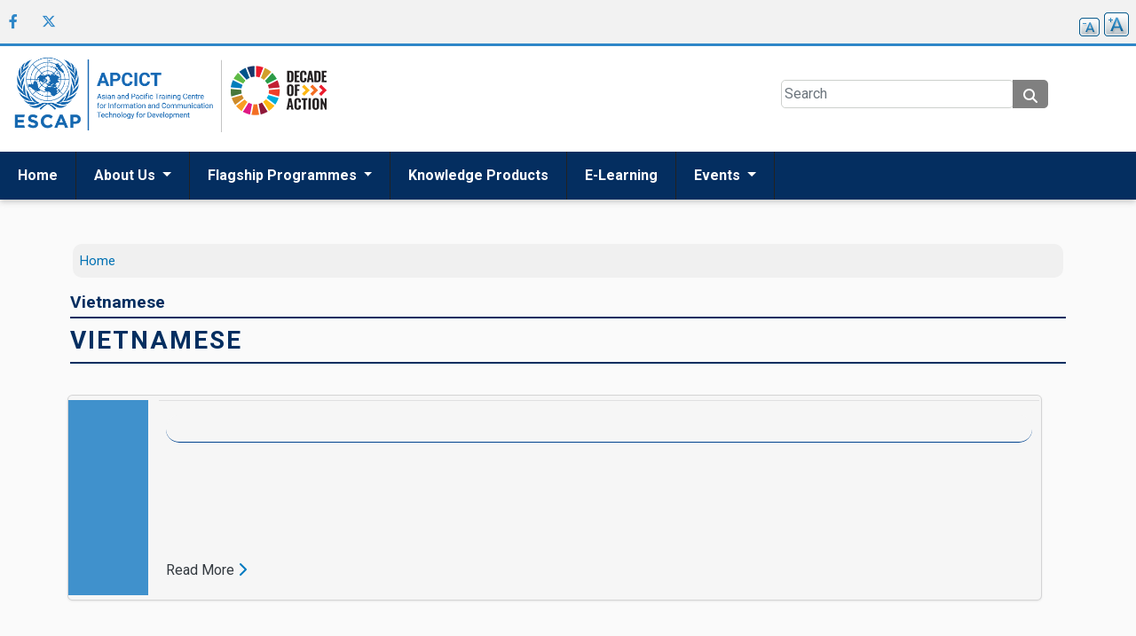

--- FILE ---
content_type: text/html; charset=UTF-8
request_url: https://www.unapcict.org/keywords/vietnamese
body_size: 6406
content:
<!DOCTYPE html>
<html lang="en" dir="ltr">
  <head>
    <meta charset="utf-8" />
<noscript><style>form.antibot * :not(.antibot-message) { display: none !important; }</style>
</noscript><meta name="Generator" content="Drupal 10 (https://www.drupal.org)" />
<meta name="MobileOptimized" content="width" />
<meta name="HandheldFriendly" content="true" />
<meta name="viewport" content="width=device-width, initial-scale=1, shrink-to-fit=no" />
<meta http-equiv="x-ua-compatible" content="ie=edge" />
<link rel="icon" href="/themes/custom/unapcict2022/images/favicon.ico" type="image/vnd.microsoft.icon" />
<link rel="alternate" type="application/rss+xml" title="Vietnamese" href="https://www.unapcict.org/taxonomy/term/438/feed" />

    <title>Vietnamese | APCICT/ESCAP</title>
    <link rel="stylesheet" media="all" href="/core/assets/vendor/jquery.ui/themes/base/core.css?t8j758" />
<link rel="stylesheet" media="all" href="/core/assets/vendor/jquery.ui/themes/base/controlgroup.css?t8j758" />
<link rel="stylesheet" media="all" href="/core/assets/vendor/jquery.ui/themes/base/checkboxradio.css?t8j758" />
<link rel="stylesheet" media="all" href="/core/assets/vendor/jquery.ui/themes/base/resizable.css?t8j758" />
<link rel="stylesheet" media="all" href="/core/assets/vendor/jquery.ui/themes/base/button.css?t8j758" />
<link rel="stylesheet" media="all" href="/core/assets/vendor/jquery.ui/themes/base/dialog.css?t8j758" />
<link rel="stylesheet" media="all" href="/core/modules/system/css/components/align.module.css?t8j758" />
<link rel="stylesheet" media="all" href="/core/modules/system/css/components/fieldgroup.module.css?t8j758" />
<link rel="stylesheet" media="all" href="/core/modules/system/css/components/container-inline.module.css?t8j758" />
<link rel="stylesheet" media="all" href="/core/modules/system/css/components/clearfix.module.css?t8j758" />
<link rel="stylesheet" media="all" href="/core/modules/system/css/components/details.module.css?t8j758" />
<link rel="stylesheet" media="all" href="/core/modules/system/css/components/hidden.module.css?t8j758" />
<link rel="stylesheet" media="all" href="/core/modules/system/css/components/item-list.module.css?t8j758" />
<link rel="stylesheet" media="all" href="/core/modules/system/css/components/js.module.css?t8j758" />
<link rel="stylesheet" media="all" href="/core/modules/system/css/components/nowrap.module.css?t8j758" />
<link rel="stylesheet" media="all" href="/core/modules/system/css/components/position-container.module.css?t8j758" />
<link rel="stylesheet" media="all" href="/core/modules/system/css/components/reset-appearance.module.css?t8j758" />
<link rel="stylesheet" media="all" href="/core/modules/system/css/components/resize.module.css?t8j758" />
<link rel="stylesheet" media="all" href="/core/modules/system/css/components/system-status-counter.css?t8j758" />
<link rel="stylesheet" media="all" href="/core/modules/system/css/components/system-status-report-counters.css?t8j758" />
<link rel="stylesheet" media="all" href="/core/modules/system/css/components/system-status-report-general-info.css?t8j758" />
<link rel="stylesheet" media="all" href="/core/modules/system/css/components/tablesort.module.css?t8j758" />
<link rel="stylesheet" media="all" href="/core/misc/components/progress.module.css?t8j758" />
<link rel="stylesheet" media="all" href="/core/misc/components/ajax-progress.module.css?t8j758" />
<link rel="stylesheet" media="all" href="/modules/contrib/jquery_ui/assets/vendor/jquery.ui/themes/base/core.css?t8j758" />
<link rel="stylesheet" media="all" href="/core/modules/ckeditor5/css/ckeditor5.dialog.fix.css?t8j758" />
<link rel="stylesheet" media="all" href="/core/modules/views/css/views.module.css?t8j758" />
<link rel="stylesheet" media="all" href="/core/assets/vendor/jquery.ui/themes/base/theme.css?t8j758" />
<link rel="stylesheet" media="all" href="/modules/contrib/ckeditor_accordion/css/accordion.frontend.css?t8j758" />
<link rel="stylesheet" media="all" href="https://cdnjs.cloudflare.com/ajax/libs/font-awesome/4.3.0/css/font-awesome.min.css" />
<link rel="stylesheet" media="all" href="/modules/contrib/tb_megamenu/css/tb_megamenu.bootstrap.css?t8j758" />
<link rel="stylesheet" media="all" href="/modules/contrib/tb_megamenu/css/tb_megamenu.base.css?t8j758" />
<link rel="stylesheet" media="all" href="/modules/contrib/tb_megamenu/css/tb_megamenu.default.css?t8j758" />
<link rel="stylesheet" media="all" href="/modules/contrib/tb_megamenu/css/tb_megamenu.compatibility.css?t8j758" />
<link rel="stylesheet" media="all" href="/modules/contrib/text_resize/css/text_resize.css?t8j758" />
<link rel="stylesheet" media="all" href="/modules/contrib/jquery_ui/assets/vendor/jquery.ui/themes/base/theme.css?t8j758" />
<link rel="stylesheet" media="all" href="/themes/contrib/bootstrap_barrio/css/components/variables.css?t8j758" />
<link rel="stylesheet" media="all" href="/themes/contrib/bootstrap_barrio/css/components/user.css?t8j758" />
<link rel="stylesheet" media="all" href="/themes/contrib/bootstrap_barrio/css/components/progress.css?t8j758" />
<link rel="stylesheet" media="all" href="/themes/contrib/bootstrap_barrio/css/components/breadcrumb.css?t8j758" />
<link rel="stylesheet" media="all" href="//use.fontawesome.com/releases/v5.13.0/css/all.css" />
<link rel="stylesheet" media="all" href="/themes/contrib/bootstrap_barrio/css/components/form.css?t8j758" />
<link rel="stylesheet" media="all" href="/themes/contrib/bootstrap_barrio/css/components/affix.css?t8j758" />
<link rel="stylesheet" media="all" href="/themes/contrib/bootstrap_barrio/css/components/book.css?t8j758" />
<link rel="stylesheet" media="all" href="/themes/contrib/bootstrap_barrio/css/components/contextual.css?t8j758" />
<link rel="stylesheet" media="all" href="/themes/contrib/bootstrap_barrio/css/components/feed-icon.css?t8j758" />
<link rel="stylesheet" media="all" href="/themes/contrib/bootstrap_barrio/css/components/field.css?t8j758" />
<link rel="stylesheet" media="all" href="/themes/contrib/bootstrap_barrio/css/components/header.css?t8j758" />
<link rel="stylesheet" media="all" href="/themes/contrib/bootstrap_barrio/css/components/help.css?t8j758" />
<link rel="stylesheet" media="all" href="/themes/contrib/bootstrap_barrio/css/components/icons.css?t8j758" />
<link rel="stylesheet" media="all" href="/themes/contrib/bootstrap_barrio/css/components/image-button.css?t8j758" />
<link rel="stylesheet" media="all" href="/themes/contrib/bootstrap_barrio/css/components/item-list.css?t8j758" />
<link rel="stylesheet" media="all" href="/themes/contrib/bootstrap_barrio/css/components/list-group.css?t8j758" />
<link rel="stylesheet" media="all" href="/themes/contrib/bootstrap_barrio/css/components/media.css?t8j758" />
<link rel="stylesheet" media="all" href="/themes/contrib/bootstrap_barrio/css/components/page.css?t8j758" />
<link rel="stylesheet" media="all" href="/themes/contrib/bootstrap_barrio/css/components/search-form.css?t8j758" />
<link rel="stylesheet" media="all" href="/themes/contrib/bootstrap_barrio/css/components/shortcut.css?t8j758" />
<link rel="stylesheet" media="all" href="/themes/contrib/bootstrap_barrio/css/components/sidebar.css?t8j758" />
<link rel="stylesheet" media="all" href="/themes/contrib/bootstrap_barrio/css/components/site-footer.css?t8j758" />
<link rel="stylesheet" media="all" href="/themes/contrib/bootstrap_barrio/css/components/skip-link.css?t8j758" />
<link rel="stylesheet" media="all" href="/themes/contrib/bootstrap_barrio/css/components/table.css?t8j758" />
<link rel="stylesheet" media="all" href="/themes/contrib/bootstrap_barrio/css/components/tabledrag.css?t8j758" />
<link rel="stylesheet" media="all" href="/themes/contrib/bootstrap_barrio/css/components/tableselect.css?t8j758" />
<link rel="stylesheet" media="all" href="/themes/contrib/bootstrap_barrio/css/components/tablesort-indicator.css?t8j758" />
<link rel="stylesheet" media="all" href="/themes/contrib/bootstrap_barrio/css/components/ui.widget.css?t8j758" />
<link rel="stylesheet" media="all" href="/themes/contrib/bootstrap_barrio/css/components/tabs.css?t8j758" />
<link rel="stylesheet" media="all" href="/themes/contrib/bootstrap_barrio/css/components/toolbar.css?t8j758" />
<link rel="stylesheet" media="all" href="/themes/contrib/bootstrap_barrio/css/components/vertical-tabs.css?t8j758" />
<link rel="stylesheet" media="all" href="/themes/contrib/bootstrap_barrio/css/components/views.css?t8j758" />
<link rel="stylesheet" media="all" href="/themes/contrib/bootstrap_barrio/css/components/webform.css?t8j758" />
<link rel="stylesheet" media="all" href="/themes/contrib/bootstrap_barrio/css/components/ui-dialog.css?t8j758" />
<link rel="stylesheet" media="all" href="/themes/contrib/bootstrap_barrio/css/colors/messages/messages-white.css?t8j758" />
<link rel="stylesheet" media="all" href="/themes/contrib/bootstrap_barrio/fonts/roboto.css?t8j758" />
<link rel="stylesheet" media="all" href="//fonts.googleapis.com/css?family=Roboto|Roboto+Condensed:700" />
<link rel="stylesheet" media="all" href="//cdn.jsdelivr.net/npm/bootstrap@5.1.3/dist/css/bootstrap.min.css" />
<link rel="stylesheet" media="all" href="//cdnjs.cloudflare.com/ajax/libs/font-awesome/6.4.2/css/all.min.css" />
<link rel="stylesheet" media="all" href="/themes/custom/unapcict2022/css/slick.min.css?t8j758" />
<link rel="stylesheet" media="all" href="/themes/custom/unapcict2022/css/style.css?t8j758" />
<link rel="stylesheet" media="all" href="/themes/custom/unapcict2022/css/colors.css?t8j758" />
<link rel="stylesheet" media="print" href="/themes/contrib/bootstrap_barrio/css/print.css?t8j758" />
<link rel="stylesheet" media="all" href="/themes/custom/unapcict2022/css/chosen.min.css?t8j758" />

    <script type="application/json" data-drupal-selector="drupal-settings-json">{"path":{"baseUrl":"\/","pathPrefix":"","currentPath":"taxonomy\/term\/438","currentPathIsAdmin":false,"isFront":false,"currentLanguage":"en"},"pluralDelimiter":"\u0003","suppressDeprecationErrors":true,"gtag":{"tagId":"","consentMode":false,"otherIds":[],"events":[],"additionalConfigInfo":[]},"ajaxPageState":{"libraries":"[base64]","theme":"unapcict2022","theme_token":null},"ajaxTrustedUrl":{"\/advanced-search":true},"gtm":{"tagId":null,"settings":{"data_layer":"dataLayer","include_environment":false},"tagIds":["GTM-54LH3KP"]},"ckeditorAccordion":{"accordionStyle":{"collapseAll":1,"keepRowsOpen":1,"animateAccordionOpenAndClose":1,"openTabsWithHash":1,"allowHtmlInTitles":0}},"TBMegaMenu":{"TBElementsCounter":{"column":2},"theme":"unapcict2022"},"text_resize":{"text_resize_scope":"main","text_resize_minimum":10,"text_resize_maximum":20,"text_resize_line_height_allow":false,"text_resize_line_height_min":null,"text_resize_line_height_max":null},"responsive_menu":{"custom":{"options":{"navbar":[],"navbars":[{"position":"top","use":true,"content":["title","close","prev"]}]}}},"user":{"uid":0,"permissionsHash":"5159fa9665c6d5a16d0ea71e6dcd305e48a959991ffb5f47fb3998b159dc6e97"}}</script>
<script src="/core/misc/drupalSettingsLoader.js?v=10.4.7"></script>
<script src="/modules/contrib/google_tag/js/gtag.js?t8j758"></script>
<script src="/modules/contrib/google_tag/js/gtm.js?t8j758"></script>

    <link rel="preconnect" href="https://fonts.googleapis.com">
    <link rel="preconnect" href="https://fonts.gstatic.com" crossorigin>
    <link href="https://fonts.googleapis.com/css2?family=Open+Sans:wght@400;700;800&family=Roboto+Slab:wght@400;700&display=swap" rel="stylesheet">
          <script type="text/javascript" src="/modules/contrib/seckit/js/seckit.document_write.js"></script>
        <link type="text/css" rel="stylesheet" id="seckit-clickjacking-no-body" media="all" href="/modules/contrib/seckit/css/seckit.no_body.css" />
        <!-- stop SecKit protection -->
        <noscript>
        <link type="text/css" rel="stylesheet" id="seckit-clickjacking-noscript-tag" media="all" href="/modules/contrib/seckit/css/seckit.noscript_tag.css" />
        <div id="seckit-noscript-tag">
          Sorry, you need to enable JavaScript to visit this website.
        </div>
        </noscript></head>
  <body class="layout-one-sidebar layout-sidebar-second page-taxonomy-term-438 page-vocabulary-publication-keywords page-view-taxonomy-term path-taxonomy inner">
    <a href="#main-content" class="visually-hidden focusable skip-link">
      Skip to main content
    </a>
    <noscript><iframe src="https://www.googletagmanager.com/ns.html?id=GTM-54LH3KP"
                  height="0" width="0" style="display:none;visibility:hidden"></iframe></noscript>

      <div class="dialog-off-canvas-main-canvas" data-off-canvas-main-canvas>
    <div id="page-wrapper">
  <div id="page">

    <header id="header" class="header" role="banner" aria-label="Site header">
      <div class="header-top">
                            <div class="container-un">
    <nav role="navigation" aria-labelledby="block-socialmediamenu-2-menu" id="block-socialmediamenu-2" class="block block-menu navigation social-share menu--social-media-menu">
            
  <h2 class="visually-hidden" id="block-socialmediamenu-2-menu">Social media menu</h2>
  

        
        <ul class="social-share-list">
              
          <li>
            <a aria-label="Facebook social menu"  href="https://www.facebook.com/APCICT/" target="_blank" title=""><i aria-hidden="true" class="fab fa-facebook-f"></i></a>
          </li>

        
          <li>
            <a aria-label="Twitter social menu"  href="https://twitter.com/apcict" target="_blank" title=""><i aria-hidden="true" class="fab fa-x-twitter"></i></a>
          </li>

                  </ul>
  


  </nav>
<div id="block-textresize" class="block block-text-resize block-text-resize-block">
  
    
      <div class="content">
      <div class="font-switcher-wrap"><a href="javascript:;" class="changer font-switcher inc no-hover-textdecoration" id="text_resize_increase">A</a> <a href="javascript:;" class="changer font-switcher dec no-hover-textdecoration" id="text_resize_decrease">A</a></div>

    </div>
  </div>

  </div>

              </div>
      <div class="header-middle">
                            <div class="container-un">
          <a href="/" title="Home" rel="home" class="navbar-brand">
              <img src="/sites/default/files/escap_apcict_logo.png" alt="Home" class="logo primary" />
            
    </a>
    

<div id="block-second-branding-logo" class="block-content-image_with_link_block">
            <a href="https://www.un.org/sustainabledevelopment/decade-of-action/" title="SDG">
          <img data-src="/sites/default/files/2022-06/logo-second.png" src="/sites/default/files/2022-06/logo-second.png" alt="SDG" class="logo secondary js-lazyload-image">
      </a>
        
  </div>

<div class="views-exposed-form" data-drupal-selector="views-exposed-form-search-page-1" id="block-exposedformsearchpage-1-3">
  
    
      <div class="search-container text-center">
      <div class="search-form-wrap text-left main-search">
        
<form block="block-exposedformsearchpage-1-3" action="/advanced-search" method="get" id="views-exposed-form-search-page-1" accept-charset="UTF-8">
  <div class="d-flex flex-wrap">
  





  <div class="js-form-item js-form-type-textfield form-type-textfield js-form-item-search-api-fulltext form-item-search-api-fulltext form-no-label mb-3">
                    <input placeholder="Search" data-twig-suggestion="views-exposed-form-search-page-1" data-drupal-selector="edit-search-api-fulltext" type="text" id="edit-search-api-fulltext" name="search_api_fulltext" value="" size="30" maxlength="128" class="form-control" />

                      </div>
<div data-twig-suggestion="views-exposed-form-search-page-1" data-drupal-selector="edit-actions" class="form-actions js-form-wrapper form-wrapper mb-3" id="edit-actions"><div class="btn-wrap-s"><button data-twig-suggestion="views-exposed-form-search-page-1" class="btn btn--grey search-button button js-form-submit form-submit btn-primary" data-drupal-selector="edit-submit-search" type="submit" id="edit-submit-search" value=""></button>
</div></div>

</div>

</form>

      </div>
    </div>
  </div>

    <div class="hamburger-wrap">
      <i class="fas fa-bars"></i>
    </div>
  </div>

              </div>
      <div class="header-bottom">
                            <div class="container-un">
    <div  id="block-mainnavigation-7" class="main-menu">

    <div  class="tb-megamenu tb-megamenu-main" role="navigation" aria-label="Main navigation">
          <div class="nav-collapse  always-show">
    <ul  class="tb-megamenu-nav nav level-0 items-6" role="list" >
        <li  class="tb-megamenu-item level-1 mega" data-id="menu_link_content:6bf09b09-b05d-4fe0-a5b0-eb963e8dfe86" data-level="1" data-type="menu_item" data-class="" data-xicon="" data-caption="" data-alignsub="" data-group="0" data-hidewcol="0" data-hidesub="0" data-label="" aria-level="1" >
      <a href="/" >
          Home
          </a>
  
</li>

        <li  class="tb-megamenu-item level-1 mega dropdown" data-id="menu_link_content:6b7d0055-0877-4144-ba42-3a0dbb68086f" data-level="1" data-type="menu_item" data-class="" data-xicon="" data-caption="" data-alignsub="" data-group="0" data-hidewcol="0" data-hidesub="0" data-label="" aria-level="1" >
      <a href="/aboutus"  class="dropdown-toggle" aria-expanded="false">
          About Us
          <span class="caret"></span>
          </a>
  <div  class="tb-megamenu-submenu dropdown-menu mega-dropdown-menu nav-child" data-class="" data-width="" role="list">

  <div class="mega-dropdown-inner">
          <div  class="tb-megamenu-row row-fluid">
      <div  class="tb-megamenu-column span12 mega-col-nav" data-class="" data-width="12" data-hidewcol="0" id="tb-megamenu-column-1">
  <div class="tb-megamenu-column-inner mega-inner clearfix">
               <ul  class="tb-megamenu-subnav mega-nav level-1 items-5" role="list">
        <li  class="tb-megamenu-item level-2 mega" data-id="menu_link_content:1972b51b-4641-45a8-928e-144edd4ca7ed" data-level="2" data-type="menu_item" data-class="" data-xicon="" data-caption="" data-alignsub="" data-group="0" data-hidewcol="0" data-hidesub="0" data-label="" aria-level="2" >
      <a href="/aboutus/our-mission"  title="Our Mission">
          Our mission
          </a>
  
</li>

        <li  class="tb-megamenu-item level-2 mega" data-id="menu_link_content:8c32789d-41fc-4306-99b7-7560de87f3ce" data-level="2" data-type="menu_item" data-class="" data-xicon="" data-caption="" data-alignsub="" data-group="0" data-hidewcol="0" data-hidesub="0" data-label="" aria-level="2" >
      <a href="/aboutus/governing-council" >
          Governing Council
          </a>
  
</li>

        <li  class="tb-megamenu-item level-2 mega" data-id="menu_link_content:0f646002-ceb4-4e0b-8934-60ef78f32843" data-level="2" data-type="menu_item" data-class="" data-xicon="" data-caption="" data-alignsub="" data-group="0" data-hidewcol="0" data-hidesub="0" data-label="" aria-level="2" >
      <a href="/aboutus/partners" >
          Partners of APCICT
          </a>
  
</li>

        <li  class="tb-megamenu-item level-2 mega" data-id="menu_link_content:e0b4abe0-25ce-4f44-aec6-e016075a4fa3" data-level="2" data-type="menu_item" data-class="" data-xicon="" data-caption="" data-alignsub="" data-group="0" data-hidewcol="0" data-hidesub="0" data-label="" aria-level="2" >
      <a href="/careers" >
          Careers
          </a>
  
</li>

        <li  class="tb-megamenu-item level-2 mega" data-id="menu_link_content:57a02538-b45d-4b1f-8882-79d1b38ebd69" data-level="2" data-type="menu_item" data-class="" data-xicon="" data-caption="" data-alignsub="" data-group="0" data-hidewcol="0" data-hidesub="0" data-label="" aria-level="2" >
      <a href="/contact-us" >
          Contact Us
          </a>
  
</li>

  </ul>

      </div>
</div>

  </div>

      </div>
</div>

</li>

        <li  class="tb-megamenu-item level-1 mega dropdown" data-id="menu_link_content:f6363855-a01e-4527-b10c-75e9d54e2640" data-level="1" data-type="menu_item" data-class="" data-xicon="" data-caption="" data-alignsub="" data-group="0" data-hidewcol="0" data-hidesub="0" data-label="" aria-level="1" >
      <a href="/flagship-programmes"  class="dropdown-toggle" aria-expanded="false">
          Flagship Programmes
          <span class="caret"></span>
          </a>
  <div  class="tb-megamenu-submenu dropdown-menu mega-dropdown-menu nav-child" data-class="" data-width="" role="list">

  <div class="mega-dropdown-inner">
          <div  class="tb-megamenu-row row-fluid">
      <div  class="tb-megamenu-column span12 mega-col-nav" data-class="" data-width="12" data-hidewcol="0" id="tb-megamenu-column-2">
  <div class="tb-megamenu-column-inner mega-inner clearfix">
               <ul  class="tb-megamenu-subnav mega-nav level-1 items-3" role="list">
        <li  class="tb-megamenu-item level-2 mega" data-id="menu_link_content:172c1c59-1741-4e86-919d-64fb00861c23" data-level="2" data-type="menu_item" data-class="" data-xicon="" data-caption="" data-alignsub="" data-group="0" data-hidewcol="0" data-hidesub="0" data-label="" aria-level="2" >
      <a href="/flagship-programmes" >
          Overview
          </a>
  
</li>

        <li  class="tb-megamenu-item level-2 mega" data-id="menu_link_content:facc6e2d-02c0-49a4-8626-33694632ba5a" data-level="2" data-type="menu_item" data-class="" data-xicon="" data-caption="" data-alignsub="" data-group="0" data-hidewcol="0" data-hidesub="0" data-label="" aria-level="2" >
      <a href="/flagship-programmes/academy" >
          Academy
          </a>
  
</li>

        <li  class="tb-megamenu-item level-2 mega" data-id="menu_link_content:713ec6bd-f590-4f3b-a29d-11826da2f071" data-level="2" data-type="menu_item" data-class="" data-xicon="" data-caption="" data-alignsub="" data-group="0" data-hidewcol="0" data-hidesub="0" data-label="" aria-level="2" >
      <a href="/flagship-programmes/wifi" >
          WIFI
          </a>
  
</li>

  </ul>

      </div>
</div>

  </div>

      </div>
</div>

</li>

        <li  class="tb-megamenu-item level-1 mega" data-id="menu_link_content:5264cdbb-dec2-4bc2-b420-55f22b0a5025" data-level="1" data-type="menu_item" data-class="" data-xicon="" data-caption="" data-alignsub="" data-group="0" data-hidewcol="0" data-hidesub="0" data-label="" aria-level="1" >
      <a href="/knowledge-products" >
          Knowledge Products
          </a>
  
</li>

        <li  class="tb-megamenu-item level-1 mega" data-id="menu_link_content:3d2a41e1-6453-4ca9-9ab8-3af287717183" data-level="1" data-type="menu_item" data-class="" data-xicon="" data-caption="" data-alignsub="" data-group="0" data-hidewcol="0" data-hidesub="0" data-label="" aria-level="1" >
      <a href="https://e-learning.unescap.org/thematicarea/category?id=5" >
          E-Learning
          </a>
  
</li>

            <li  class="tb-megamenu-item level-1 mega dropdown" data-id="menu_link_content:e7c3ecf9-0952-42ff-a414-f982aecec720" data-level="1" data-type="menu_item" data-class="" data-xicon="" data-caption="" data-alignsub="" data-group="0" data-hidewcol="0" data-hidesub="0" data-label="" aria-level="1" >
      <span class="dropdown-toggle tb-megamenu-no-link" aria-expanded="false" tabindex="0">
          Events
          <span class="caret"></span>
          </span>
  <div  class="tb-megamenu-submenu dropdown-menu mega-dropdown-menu nav-child" data-class="" data-width="" role="list">

  <div class="mega-dropdown-inner">
          <div  class="tb-megamenu-row row-fluid">
      <div  class="tb-megamenu-column span12 mega-col-nav" data-class="" data-width="12" data-hidewcol="0" id="tb-megamenu-column-2">
  <div class="tb-megamenu-column-inner mega-inner clearfix">
               <ul  class="tb-megamenu-subnav mega-nav level-1 items-1" role="list">
        <li  class="tb-megamenu-item level-2 mega" data-id="menu_link_content:0f1bc2aa-a5eb-4188-a450-c484ea261984" data-level="2" data-type="menu_item" data-class="" data-xicon="" data-caption="" data-alignsub="" data-group="0" data-hidewcol="0" data-hidesub="0" data-label="" aria-level="2" >
      <a href="/events" >
          Events
          </a>
  
</li>

  </ul>

      </div>
</div>

  </div>

      </div>
</div>

</li>

  </ul>

      </div>
  </div>


</div>


  </div>

              </div>

                      <div class="menu-md">
    <div class="close-menu">
      <i class="fas fa-times"></i>
    </div>
    <div class="views-exposed-form search-container" data-drupal-selector="views-exposed-form-search-page-1" id="block-exposedformsearchpage-1-4">
  
    
      <div class="search-form-wrap">
      
<form block="block-exposedformsearchpage-1-4" action="/advanced-search" method="get" id="views-exposed-form-search-page-1" accept-charset="UTF-8">
  <div class="d-flex flex-wrap">
  





  <div class="js-form-item js-form-type-textfield form-type-textfield js-form-item-search-api-fulltext form-item-search-api-fulltext form-no-label mb-3">
                    <input placeholder="Search" data-twig-suggestion="views-exposed-form-search-page-1" data-drupal-selector="edit-search-api-fulltext" type="text" id="edit-search-api-fulltext--2" name="search_api_fulltext" value="" size="30" maxlength="128" class="form-control" />

                      </div>
<div data-twig-suggestion="views-exposed-form-search-page-1" data-drupal-selector="edit-actions" class="form-actions js-form-wrapper form-wrapper mb-3" id="edit-actions--2"><div class="btn-wrap-s"><button data-twig-suggestion="views-exposed-form-search-page-1" class="btn btn--grey search-button button js-form-submit form-submit btn-primary" data-drupal-selector="edit-submit-search-2" type="submit" id="edit-submit-search--2" value=""></button>
</div></div>

</div>

</form>

    </div>
  </div>
<nav role="navigation" aria-labelledby="block-mobilemenu-menu" id="block-mobilemenu" class="block block-menu navigation menu--mobile-menu">
            
  <h2 class="visually-hidden" id="block-mobilemenu-menu">Mobile menu</h2>
  

        
      
          <div class="mobile-nav l-height">
    
    
                  
            
                              <div class="primary li animated">
                    
            
                      <a href="/">Home</a>
            
            
                  </div>
        
      
    
                  
            
                              <div class="primary li animated">
                    
            
                      <a href="/aboutus">About Us</a>
            
            
                  </div>
        
      
    
                  
            
                              <div class="primary li animated">
                    
            
                      <a href="/flagship-programmes">Flagship Programmes</a>
            
            
                  </div>
        
      
    
                  
            
                              <div class="primary li animated">
                    
            
                      <a href="/knowledge-products">Knowledge Products</a>
            
            
                  </div>
        
      
    
                  
            
                              <div class="primary li animated">
                    
            
                      <a href="https://e-learning.unescap.org/thematicarea/category?id=5">E-Learning</a>
            
            
                  </div>
        
      
    
                  
            
                              <div class="primary li animated">
                    
            
                      <a href="/news">News</a>
            
            
                  </div>
        
      
    
                  
            
                              <div class="primary li animated">
                    
            
                      <a href="/events">Events</a>
            
            
                  </div>
        
      
    
          </div>
    
  


  </nav>
<nav role="navigation" aria-labelledby="block-socialmediamenu-3-menu" id="block-socialmediamenu-3" class="social-share-wrap block block-menu navigation social-share menu--social-media-menu">
            
  <h2 class="visually-hidden" id="block-socialmediamenu-3-menu">Social media menu</h2>
  

        
        <ul class="social-share-list">
              
          <li>
            <a aria-label="Facebook social menu"  href="https://www.facebook.com/APCICT/" target="_blank" title=""><i aria-hidden="true" class="fab fa-facebook-f"></i></a>
          </li>

        
          <li>
            <a aria-label="Twitter social menu"  href="https://twitter.com/apcict" target="_blank" title=""><i aria-hidden="true" class="fab fa-x-twitter"></i></a>
          </li>

                  </ul>
  


  </nav>

  </div>

      



    </header>
        <div id="main" class="layout-main-wrapper clearfix">
              <div class="container">
            <div id="block-unapcict2022-breadcrumbs" class="block block-system block-system-breadcrumb-block">
  
    
      <div class="content">
      

  <nav role="navigation" aria-label="breadcrumb">
    <ol class="breadcrumb">
                  <li class="breadcrumb-item">
          <a href="/">Home</a>
        </li>
              </ol>
  </nav>

    </div>
  </div>


          <div class="row row-offcanvas row-offcanvas-left clearfix">
            <main class="main-content col-md-12">
              <section class="section">
                <a id="main-content" tabindex="-1"></a>
                  <div data-drupal-messages-fallback class="hidden"></div><div id="block-unapcict2022-page-title" class="block block-core block-page-title-block">
  
    
      <div class="content">
      
  <h1 class="title">Vietnamese</h1>


    </div>
  </div>
<div id="block-unapcict2022-content" class="block block-system block-system-main-block">
  
    
      <div class="content">
      <div class="views-element-container"><div class="view view-taxonomy-term view-id-taxonomy_term view-display-id-page_1 js-view-dom-id-37cdab1da885d50154a99f4798ba4c4194ac9b6f3b692dc4316e04e9cc1f40ca">
  <div class="section-title">
          <h3>Vietnamese</h3>
    
      </div>

  
  
  
      <div class="view-header">
      <div id="taxonomy-term-438" class="taxonomy-term vocabulary-publication-keywords">
  
    
  <div class="content">
    
  </div>
</div>

    </div>
      
      <div class="view-content row">
      <div class="row">
    <div class="col-md-12 p-3">
    <div class="card">
      <div class="row no-gutters">
          <div class="img-references col-auto bg-blue">
              <img src="" class="img-fluid pt-3" alt="">
          </div>
          <div class="col">
              <div class="card-block d-flex flex-column px-2">
                  <h4 class="card-title"></h4>
                  <p class="card-text"></p>

                  <div class="d-flex justify-content-between mt-auto">
                    <div>
                      <a href="#" class="text-dark text-underline">Read More</a> <i class="fas fa-chevron-right text-primary"></i>
                    </div>

                  </div>
              </div>
          </div>
      </div>
    </div>
  </div>
    <div class="col-md-12 p-3">
    <div class="card">
      <div class="row no-gutters">
          <div class="img-references col-auto bg-blue">
              <img src="" class="img-fluid pt-3" alt="">
          </div>
          <div class="col">
              <div class="card-block d-flex flex-column px-2">
                  <h4 class="card-title"></h4>
                  <p class="card-text"></p>

                  <div class="d-flex justify-content-between mt-auto">
                    <div>
                      <a href="#" class="text-dark text-underline">Read More</a> <i class="fas fa-chevron-right text-primary"></i>
                    </div>

                  </div>
              </div>
          </div>
      </div>
    </div>
  </div>
    <div class="col-md-12 p-3">
    <div class="card">
      <div class="row no-gutters">
          <div class="img-references col-auto bg-blue">
              <img src="" class="img-fluid pt-3" alt="">
          </div>
          <div class="col">
              <div class="card-block d-flex flex-column px-2">
                  <h4 class="card-title"></h4>
                  <p class="card-text"></p>

                  <div class="d-flex justify-content-between mt-auto">
                    <div>
                      <a href="#" class="text-dark text-underline">Read More</a> <i class="fas fa-chevron-right text-primary"></i>
                    </div>

                  </div>
              </div>
          </div>
      </div>
    </div>
  </div>
    <div class="col-md-12 p-3">
    <div class="card">
      <div class="row no-gutters">
          <div class="img-references col-auto bg-blue">
              <img src="" class="img-fluid pt-3" alt="">
          </div>
          <div class="col">
              <div class="card-block d-flex flex-column px-2">
                  <h4 class="card-title"></h4>
                  <p class="card-text"></p>

                  <div class="d-flex justify-content-between mt-auto">
                    <div>
                      <a href="#" class="text-dark text-underline">Read More</a> <i class="fas fa-chevron-right text-primary"></i>
                    </div>

                  </div>
              </div>
          </div>
      </div>
    </div>
  </div>
    <div class="col-md-12 p-3">
    <div class="card">
      <div class="row no-gutters">
          <div class="img-references col-auto bg-blue">
              <img src="" class="img-fluid pt-3" alt="">
          </div>
          <div class="col">
              <div class="card-block d-flex flex-column px-2">
                  <h4 class="card-title"></h4>
                  <p class="card-text"></p>

                  <div class="d-flex justify-content-between mt-auto">
                    <div>
                      <a href="#" class="text-dark text-underline">Read More</a> <i class="fas fa-chevron-right text-primary"></i>
                    </div>

                  </div>
              </div>
          </div>
      </div>
    </div>
  </div>
    <div class="col-md-12 p-3">
    <div class="card">
      <div class="row no-gutters">
          <div class="img-references col-auto bg-blue">
              <img src="" class="img-fluid pt-3" alt="">
          </div>
          <div class="col">
              <div class="card-block d-flex flex-column px-2">
                  <h4 class="card-title"></h4>
                  <p class="card-text"></p>

                  <div class="d-flex justify-content-between mt-auto">
                    <div>
                      <a href="#" class="text-dark text-underline">Read More</a> <i class="fas fa-chevron-right text-primary"></i>
                    </div>

                  </div>
              </div>
          </div>
      </div>
    </div>
  </div>
    <div class="col-md-12 p-3">
    <div class="card">
      <div class="row no-gutters">
          <div class="img-references col-auto bg-blue">
              <img src="" class="img-fluid pt-3" alt="">
          </div>
          <div class="col">
              <div class="card-block d-flex flex-column px-2">
                  <h4 class="card-title"></h4>
                  <p class="card-text"></p>

                  <div class="d-flex justify-content-between mt-auto">
                    <div>
                      <a href="#" class="text-dark text-underline">Read More</a> <i class="fas fa-chevron-right text-primary"></i>
                    </div>

                  </div>
              </div>
          </div>
      </div>
    </div>
  </div>
    <div class="col-md-12 p-3">
    <div class="card">
      <div class="row no-gutters">
          <div class="img-references col-auto bg-blue">
              <img src="" class="img-fluid pt-3" alt="">
          </div>
          <div class="col">
              <div class="card-block d-flex flex-column px-2">
                  <h4 class="card-title"></h4>
                  <p class="card-text"></p>

                  <div class="d-flex justify-content-between mt-auto">
                    <div>
                      <a href="#" class="text-dark text-underline">Read More</a> <i class="fas fa-chevron-right text-primary"></i>
                    </div>

                  </div>
              </div>
          </div>
      </div>
    </div>
  </div>
    <div class="col-md-12 p-3">
    <div class="card">
      <div class="row no-gutters">
          <div class="img-references col-auto bg-blue">
              <img src="" class="img-fluid pt-3" alt="">
          </div>
          <div class="col">
              <div class="card-block d-flex flex-column px-2">
                  <h4 class="card-title"></h4>
                  <p class="card-text"></p>

                  <div class="d-flex justify-content-between mt-auto">
                    <div>
                      <a href="#" class="text-dark text-underline">Read More</a> <i class="fas fa-chevron-right text-primary"></i>
                    </div>

                  </div>
              </div>
          </div>
      </div>
    </div>
  </div>
    <div class="col-md-12 p-3">
    <div class="card">
      <div class="row no-gutters">
          <div class="img-references col-auto bg-blue">
              <img src="" class="img-fluid pt-3" alt="">
          </div>
          <div class="col">
              <div class="card-block d-flex flex-column px-2">
                  <h4 class="card-title"></h4>
                  <p class="card-text"></p>

                  <div class="d-flex justify-content-between mt-auto">
                    <div>
                      <a href="#" class="text-dark text-underline">Read More</a> <i class="fas fa-chevron-right text-primary"></i>
                    </div>

                  </div>
              </div>
          </div>
      </div>
    </div>
  </div>
</div>

    </div>
  
        <nav aria-label="pagination-heading">
    <h4 id="pagination-heading" class="visually-hidden">Pagination</h4>
    <ul class="pagination js-pager__items">
                                                        <li class="page-item active">
                      <span class="page-link">1</span>
                  </li>
              <li class="page-item ">
                      <a href="?page=1" title="" class="page-link">2</a>
                  </li>
                                      <li class="pager__item--next">
          <a href="?page=1" title="Go to next page" rel="next" class="page-link">
            <span aria-hidden="true">››</span>
            <span class="visually-hidden">Next page</span>
          </a>
        </li>
                          <li class="page-item">
          <a href="?page=1" title="Go to last page" class="page-link">
            <span aria-hidden="true">Last »</span>
            <span class="visually-hidden">Last page</span>
          </a>
        </li>
          </ul>
  </nav>

            <div class="feed-icons">
      <a href="https://www.unapcict.org/taxonomy/term/438/feed" class="feed-icon">
  Subscribe to Vietnamese
</a>

    </div>
  </div>
</div>

    </div>
  </div>


              </section>
            </main>
          </div>
        </div>
          </div>
                                        <footer id="footer-top" class="site-footer p-3">
              <div class="container">
          <div class="row">
                          <div class="col-md-3">
                  <section class="row region region-footer-first">
    <nav role="navigation" aria-labelledby="block-flagshipprogrammes-menu" id="block-flagshipprogrammes" class="block block-menu navigation menu--flagship-programmes">
      
  <h2 id="block-flagshipprogrammes-menu">Flagship Programmes</h2>
  

        
              <ul block="block-flagshipprogrammes" class="clearfix nav flex-column">
                    <li class="nav-item">
                <a href="/flagship-programmes/academy" class="nav-link nav-link--flagship-programmes-academy ms-2 text-light" data-drupal-link-system-path="node/388">Academy</a>
              </li>
                <li class="nav-item">
                <a href="/flagship-programmes/wifi" class="nav-link nav-link--flagship-programmes-wifi ms-2 text-light" data-drupal-link-system-path="node/389">WIFI</a>
              </li>
        </ul>
  


  </nav>

  </section>

              </div>
              <div class="col-md-3">
                  <section class="row region region-footer-second">
    <nav role="navigation" aria-labelledby="block-newsevents-menu" id="block-newsevents" class="block block-menu navigation menu--news-events">
      
  <h2 id="block-newsevents-menu">News &amp; Events</h2>
  

        
              <ul block="block-newsevents" class="clearfix nav flex-column">
                    <li class="nav-item">
                <a href="/events" class="nav-link nav-link--events ms-2 text-light" data-drupal-link-system-path="events">Events</a>
              </li>
        </ul>
  


  </nav>

  </section>

              </div>
              <div class="col-md-3">
                  <section class="row region region-footer-third">
    <nav role="navigation" aria-labelledby="block-elearning-menu" id="block-elearning" class="block block-menu navigation menu--e-learning">
      
  <h2 id="block-elearning-menu">E-learning</h2>
  

        
              <ul block="block-elearning" class="clearfix nav">
                    <li class="nav-item">
                <a href="https://e-learning.unescap.org/thematicarea/category?id=5" title="E-learning Link" class="nav-link nav-link-https--e-learningunescaporg-thematicarea-categoryid5 ms-2 text-light">Home</a>
              </li>
        </ul>
  


  </nav>

  </section>

              </div>
              <div class="col-md-3">
                  <section class="row region region-footer-fourth">
    <div id="block-contact" class="block-content-basic_block block block-block-content block-block-contente58e304f-dbd3-41bf-b9ea-a5f5a8cc8240">
  
    
      <div class="content">
      
            <div class="clearfix text-formatted field field--name-body field--type-text-with-summary field--label-hidden field__item"><div class="footer-address py-1"><span class="address-opacity">G-Tower 5th Floor, 175 Art Center-daero,</span> <span class="address-opacity">Yeonsu-gu, Incheon (22004), Republic of Korea</span> <span class="address-opacity">Email: apcict@un.org</span> <span class="address-opacity">Phone: (+82 32) 458-6650 </span></div>
<div class="footer-address py-1"><span class="address-opacity">Fax: (+82 32) 458-6691</span></div>
</div>
      
    </div>
  </div>
<nav role="navigation" aria-labelledby="block-socialmediamenu-menu" id="block-socialmediamenu" class="block block-menu navigation social-share menu--social-media-menu">
            
  <h2 class="visually-hidden" id="block-socialmediamenu-menu">Social media menu</h2>
  

        
        <ul class="social-share-list">
              
          <li>
            <a aria-label="Facebook social menu"  href="https://www.facebook.com/APCICT/" target="_blank" title=""><i aria-hidden="true" class="fab fa-facebook-f"></i></a>
          </li>

        
          <li>
            <a aria-label="Twitter social menu"  href="https://twitter.com/apcict" target="_blank" title=""><i aria-hidden="true" class="fab fa-x-twitter"></i></a>
          </li>

                  </ul>
  


  </nav>

  </section>

              </div>
                      </div>
        </div>
          </footer>
    <div id="footer-middle" class="p-1">
      <div class="container">
        <div class="row">
                      <div class="col-md-9">
                <section class="row region region-footer-middle-first">
    

<div id="block-footerbrandlogo" class="block-content-image_with_link_block">
  
    
            <a href="" title="UNAPCICT - Home">
          <img data-src="/sites/default/files/2023-07/APCICT%20New%20Logo2white%20smol_0.png" src="/sites/default/files/2023-07/APCICT%20New%20Logo2white%20smol_0.png" alt="APCICT Logo" class="img-fluid js-lazyload-image">
      </a>
        
  </div>

  </section>

            </div>
            <div class="col-md-3">
              
            </div>
                  </div>
      </div>

    </div>
    <div id="footer-bottom" class="p-1">

              <div class="container">
          <div class="row">
            <div class="col-md-9 footer-copyright">
                <section class="row region region-footer-bottom-first">
    <div id="block-copyrightblock" class="block-content-unapcict_custom_block block block-block-content block-block-content8c716739-ef1c-481d-82ec-6f31c654a5b1">
  
    
      <div class="content">
      
            <div class="clearfix text-formatted field field--name-body field--type-text-with-summary field--label-hidden field__item"><p class="copyright-list"><a href="https://www.unapcict.org/about/copyright">© 2024 APCICT/ESCAP</a>&nbsp; | <a href="https://www.unescap.org">UNESCAP Website</a></p>
</div>
      
    </div>
  </div>

  </section>

            </div>
            <div class="col-md-3">
                <section class="row region region-footer-bottom-second">
    <nav role="navigation" aria-labelledby="block-copyrightlinks-menu" id="block-copyrightlinks" class="block block-menu navigation menu--copyright-links">
            
  <h2 class="visually-hidden" id="block-copyrightlinks-menu">Copyright Links</h2>
  

        
              <ul block="block-copyrightlinks" class="clearfix nav">
                    <li class="nav-item">
                <a href="/privacy" class="nav-link nav-link--privacy ms-2 text-light" data-drupal-link-system-path="node/392">Privacy Notice</a>
              </li>
                <li class="nav-item">
                <a href="https://unapcict.org/terms-of-use" class="nav-link nav-link-https--unapcictorg-terms-of-use ms-2 text-light">Terms of Use</a>
              </li>
                <li class="nav-item">
                <a href="https://unapcict.org/fraud-alert" class="nav-link nav-link-https--unapcictorg-fraud-alert ms-2 text-light">Fraud Alert</a>
              </li>
        </ul>
  


  </nav>

  </section>

            </div>
          </div>
        </div>
          </div>
  </div>
</div>


  </div>

    
    <script src="/themes/custom/unapcict2022/js/bootstrap.min.js?v=10.4.7"></script>
<script src="/core/assets/vendor/jquery/jquery.min.js?v=3.7.1"></script>
<script src="/core/assets/vendor/once/once.min.js?v=1.0.1"></script>
<script src="/core/misc/drupal.js?v=10.4.7"></script>
<script src="/core/misc/drupal.init.js?v=10.4.7"></script>
<script src="/core/misc/debounce.js?v=10.4.7"></script>
<script src="/core/assets/vendor/jquery.ui/ui/version-min.js?v=10.4.7"></script>
<script src="/core/assets/vendor/jquery.ui/ui/data-min.js?v=10.4.7"></script>
<script src="/core/assets/vendor/jquery.ui/ui/disable-selection-min.js?v=10.4.7"></script>
<script src="/core/assets/vendor/jquery.ui/ui/jquery-patch-min.js?v=10.4.7"></script>
<script src="/core/assets/vendor/jquery.ui/ui/scroll-parent-min.js?v=10.4.7"></script>
<script src="/core/assets/vendor/jquery.ui/ui/unique-id-min.js?v=10.4.7"></script>
<script src="/core/assets/vendor/jquery.ui/ui/focusable-min.js?v=10.4.7"></script>
<script src="/core/assets/vendor/jquery.ui/ui/keycode-min.js?v=10.4.7"></script>
<script src="/core/assets/vendor/jquery.ui/ui/plugin-min.js?v=10.4.7"></script>
<script src="/core/assets/vendor/jquery.ui/ui/widget-min.js?v=10.4.7"></script>
<script src="/core/assets/vendor/jquery.ui/ui/labels-min.js?v=10.4.7"></script>
<script src="/core/assets/vendor/jquery.ui/ui/widgets/controlgroup-min.js?v=10.4.7"></script>
<script src="/core/assets/vendor/jquery.ui/ui/form-reset-mixin-min.js?v=10.4.7"></script>
<script src="/core/assets/vendor/jquery.ui/ui/widgets/mouse-min.js?v=10.4.7"></script>
<script src="/core/assets/vendor/jquery.ui/ui/widgets/checkboxradio-min.js?v=10.4.7"></script>
<script src="/core/assets/vendor/jquery.ui/ui/widgets/draggable-min.js?v=10.4.7"></script>
<script src="/core/assets/vendor/jquery.ui/ui/widgets/resizable-min.js?v=10.4.7"></script>
<script src="/core/assets/vendor/jquery.ui/ui/widgets/button-min.js?v=10.4.7"></script>
<script src="/core/assets/vendor/jquery.ui/ui/widgets/dialog-min.js?v=10.4.7"></script>
<script src="/modules/contrib/jquery_ui/assets/vendor/jquery.ui/ui/version-min.js?v=1.13.2"></script>
<script src="/modules/contrib/jquery_ui/assets/vendor/jquery.ui/ui/data-min.js?v=1.13.2"></script>
<script src="/modules/contrib/jquery_ui/assets/vendor/jquery.ui/ui/disable-selection-min.js?v=1.13.2"></script>
<script src="/modules/contrib/jquery_ui/assets/vendor/jquery.ui/ui/focusable-min.js?v=1.13.2"></script>
<script src="/modules/contrib/jquery_ui/assets/vendor/jquery.ui/ui/form-min.js?v=1.13.2"></script>
<script src="/modules/contrib/jquery_ui/assets/vendor/jquery.ui/ui/ie-min.js?v=1.13.2"></script>
<script src="/modules/contrib/jquery_ui/assets/vendor/jquery.ui/ui/keycode-min.js?v=1.13.2"></script>
<script src="/modules/contrib/jquery_ui/assets/vendor/jquery.ui/ui/labels-min.js?v=1.13.2"></script>
<script src="/modules/contrib/jquery_ui/assets/vendor/jquery.ui/ui/plugin-min.js?v=1.13.2"></script>
<script src="/modules/contrib/jquery_ui/assets/vendor/jquery.ui/ui/safe-active-element-min.js?v=1.13.2"></script>
<script src="/modules/contrib/jquery_ui/assets/vendor/jquery.ui/ui/safe-blur-min.js?v=1.13.2"></script>
<script src="/modules/contrib/jquery_ui/assets/vendor/jquery.ui/ui/scroll-parent-min.js?v=1.13.2"></script>
<script src="/modules/contrib/jquery_ui/assets/vendor/jquery.ui/ui/tabbable-min.js?v=1.13.2"></script>
<script src="/modules/contrib/jquery_ui/assets/vendor/jquery.ui/ui/unique-id-min.js?v=1.13.2"></script>
<script src="/core/assets/vendor/tabbable/index.umd.min.js?v=6.2.0"></script>
<script src="/core/assets/vendor/tua-body-scroll-lock/tua-bsl.umd.min.js?v=10.4.7"></script>
<script src="/themes/contrib/bootstrap_barrio/js/barrio.js?v=10.4.7"></script>
<script src="/modules/contrib/ckeditor_accordion/js/accordion.frontend.min.js?t8j758"></script>
<script src="/core/misc/progress.js?v=10.4.7"></script>
<script src="/core/assets/vendor/loadjs/loadjs.min.js?v=4.3.0"></script>
<script src="/core/misc/announce.js?v=10.4.7"></script>
<script src="/core/misc/message.js?v=10.4.7"></script>
<script src="/themes/contrib/bootstrap_barrio/js/messages.js?t8j758"></script>
<script src="/core/misc/ajax.js?v=10.4.7"></script>
<script src="/modules/contrib/google_tag/js/gtag.ajax.js?t8j758"></script>
<script src="/modules/contrib/tb_megamenu/js/tb-megamenu-frontend.js?v=1.x"></script>
<script src="/modules/contrib/text_resize/js/text_resize.js?t8j758"></script>
<script src="//cdn.jsdelivr.net/npm/bootstrap@5.1.3/dist/js/bootstrap.bundle.min.js"></script>
<script src="/themes/custom/unapcict2022/js/jquery-ui.min.js?v=1.12.1"></script>
<script src="/themes/custom/unapcict2022/js/slick.min.js?v=10.4.7"></script>
<script src="/themes/custom/unapcict2022/js/slick.config.js?v=10.4.7"></script>
<script src="/themes/custom/unapcict2022/js/chosen.jquery.min.js?v=1.8.7"></script>
<script src="/themes/custom/unapcict2022/js/jquery.nicescroll.js?v=3.7.6"></script>
<script src="/core/misc/displace.js?v=10.4.7"></script>
<script src="/core/misc/jquery.tabbable.shim.js?v=10.4.7"></script>
<script src="/core/misc/position.js?v=10.4.7"></script>
<script src="/core/misc/dialog/dialog-deprecation.js?v=10.4.7"></script>
<script src="/core/misc/dialog/dialog.js?v=10.4.7"></script>
<script src="/core/misc/dialog/dialog.position.js?v=10.4.7"></script>
<script src="/core/misc/dialog/dialog.jquery-ui.js?v=10.4.7"></script>
<script src="/core/modules/ckeditor5/js/ckeditor5.dialog.fix.js?v=10.4.7"></script>
<script src="/core/misc/dialog/dialog.ajax.js?v=10.4.7"></script>
<script src="https://code.jquery.com/ui/1.12.1/jquery-ui.min.js"></script>
<script src="/themes/custom/unapcict2022/js/barrio.js?v=10.4.7"></script>
<script src="/themes/custom/unapcict2022/js/custom.js?v=10.4.7"></script>
<script src="/themes/custom/unapcict2022/js/global.js?v=10.4.7"></script>
<script src="/themes/custom/unapcict2022/js/scripts.js?v=10.4.7"></script>
<script src="/themes/custom/unapcict2022/js/wc/dspace-detail/vendor.js?v=10.4.7" type="module" crossorigin="anonymous"></script>
<script src="/themes/custom/unapcict2022/js/wc/dspace-detail/index.js?v=10.4.7" type="module" crossorigin="anonymous"></script>

  <script defer src="https://static.cloudflareinsights.com/beacon.min.js/vcd15cbe7772f49c399c6a5babf22c1241717689176015" integrity="sha512-ZpsOmlRQV6y907TI0dKBHq9Md29nnaEIPlkf84rnaERnq6zvWvPUqr2ft8M1aS28oN72PdrCzSjY4U6VaAw1EQ==" data-cf-beacon='{"version":"2024.11.0","token":"e37d333c28174935b0b1bb648a20a955","r":1,"server_timing":{"name":{"cfCacheStatus":true,"cfEdge":true,"cfExtPri":true,"cfL4":true,"cfOrigin":true,"cfSpeedBrain":true},"location_startswith":null}}' crossorigin="anonymous"></script>
</body>
</html>


--- FILE ---
content_type: application/javascript
request_url: https://www.unapcict.org/themes/custom/unapcict2022/js/slick.config.js?v=10.4.7
body_size: -166
content:
(function ($, Drupal, window, document) {

  Drupal.behaviors.THEMESlickConfig = {
    attach: function (context, settings) {

      $(".js-slick-single-item-center").slick({
        dots: true,
        infinite: true,
        speed: 1000,
        slidesToShow: 1,
        centerMode: true,
        centerPadding: '460px',
        adaptiveHeight: true,
        prevArrow: '',
        nextArrow: '',
        responsive: [
          {
            breakpoint: 1600,
            settings: {
              centerPadding: '300px',
            }
          },
          {
            breakpoint: 960,
            settings: {
              adaptiveHeight: true,
              centerPadding: '100px',
            }
          },
        ]
      });

    }
  };

} (jQuery, Drupal, this, this.document));
